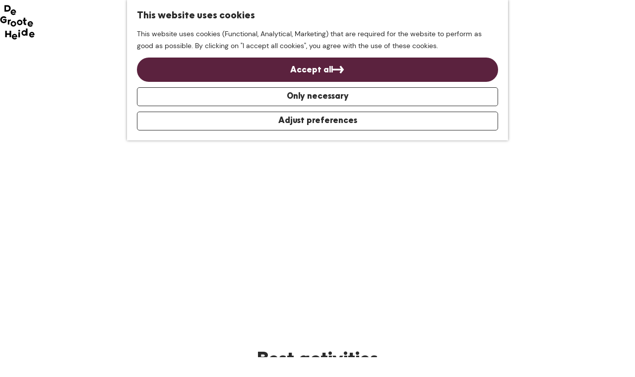

--- FILE ---
content_type: text/html; charset=UTF-8
request_url: https://www.degrooteheide.eu/en/watching-doing/best-activities
body_size: 6601
content:
<!DOCTYPE html>

<html lang="en">
<head>
    <meta charset="utf-8">
    <meta http-equiv="X-UA-Compatible" content="IE=edge">
    <meta name="viewport" content="width=device-width, initial-scale=1.0">
    <meta name="theme-color" content="#00413e">
    <meta name="msvalidate.01" content="0165B6DFBFDC76DB95E5AD1E4C980388" />

    <title>
    Best activities | De Groote Heide
    </title>

                                            <script>
                window.dataLayer = window.dataLayer || [];
                function gtag(){dataLayer.push(arguments);}

                gtag('consent', 'default', {
                    'ad_personalization': 'denied',
                    'ad_storage': 'denied',
                    'ad_user_data': 'denied',
                    'analytics_storage': 'denied',
                    'functionality_storage': 'denied',
                    'personalization_storage': 'denied',
                    'security_storage': 'granted',
                    'wait_for_update': 500
                });
                gtag('set', 'ads_data_redaction', true);
            </script>
                                    <!-- Google Tag Manager -->
            <script>(function(w,d,s,l,i){w[l]=w[l]||[];w[l].push(
                    {'gtm.start': new Date().getTime(),event:'gtm.js'}
                );var f=d.getElementsByTagName(s)[0],
                    j=d.createElement(s),dl=l!='dataLayer'?'&l='+l:'';j.async=true;j.src=
                    'https://www.googletagmanager.com/gtm.js?id='+i+dl;f.parentNode.insertBefore(j,f);
                })(window,document,'script','dataLayer','GTM-NTQ8P8K');
            </script>
            <!-- End Google Tag Manager -->
                                

                        <link rel="alternate" href="https://www.degrooteheide.eu/nl/beleef/top-activiteiten" hreflang="nl"/>
            <link rel="alternate" href="https://www.degrooteheide.eu/en/watching-doing/best-activities" hreflang="en"/>
        
            
    <!-- SEO -->
    <meta name="robots" content="all">

<!-- Open Graph -->
<meta property="og:site_name" content="De Groote Heide">
    














    
        <link rel="shortcut icon" href="/build/assets/favicon.073a981a4befc3da10b7.ico" type="image/x-icon">
<link rel="icon" type="image/png" href="/build/assets/favicon-16x16.ba432ba108de2bef2eed.png" sizes="16x16"/>
<link rel="icon" type="image/png" href="/build/assets/favicon-32x32.49a17f610693eacf2ea0.png" sizes="32x32"/>
<link rel="icon" type="image/png" href="/build/assets/favicon-96x96.f7d401a0460082612fa6.png" sizes="96x96"/>
<link rel="icon" type="image/png" href="/build/assets/favicon-128.2931ac7c89786e69a2c4.png" sizes="128x128"/>
<link rel="icon" type="image/png" href="/build/assets/favicon-196x196.7061f2e435813dc7e71f.png" sizes="196x196"/>
<link rel="apple-touch-icon-precomposed" sizes="57x57" href="/build/assets/apple-touch-icon-57x57.f1231f235459ecf8b0f6.png"/>
<link rel="apple-touch-icon-precomposed" sizes="60x60" href="/build/assets/apple-touch-icon-60x60.d789b3779434d0234927.png"/>
<link rel="apple-touch-icon-precomposed" sizes="72x72" href="/build/assets/apple-touch-icon-72x72.ede8837648d62b35b336.png"/>
<link rel="apple-touch-icon-precomposed" sizes="76x76" href="/build/assets/apple-touch-icon-76x76.7bd38169e983070d65c4.png"/>
<link rel="apple-touch-icon-precomposed" sizes="114x114" href="/build/assets/apple-touch-icon-114x114.c295c3bcb439921f2020.png"/>
<link rel="apple-touch-icon-precomposed" sizes="120x120" href="/build/assets/apple-touch-icon-120x120.2f16535b56f93ac19f22.png"/>
<link rel="apple-touch-icon-precomposed" sizes="144x144" href="/build/assets/apple-touch-icon-144x144.23267b6f9cb461cd8807.png"/>
<meta name="application-name" content="De Groote Heide"/>
<meta name="msapplication-TileColor" content="#00413e"/>
<meta name="msapplication-square70x70logo" content="/build/assets/mstile-70x70.2931ac7c89786e69a2c4.png"/>
<meta name="msapplication-TileImage" content="/build/assets/mstile-144x144.23267b6f9cb461cd8807.png"/>
<meta name="msapplication-square150x150logo" content="/build/assets/mstile-150x150.03dc798290679e7ad90e.png"/>
<meta name="msapplication-wide310x150logo" content="/build/assets/mstile-310x150.210b6e05dc28c4f49292.png"/>
<meta name="msapplication-square310x310logo" content="/build/assets/mstile-310x310.68d03332ad0f535e0885.png"/>


        <link rel="preload" href="/build/assets/oceanwide-ExtraBold.9418d3e3a125c88f22f8.woff2" as="font" type="font/woff2" crossorigin>
    <link rel="preload" href="/build/assets/dm-sans-v6-latin-regular.9566aaac2083dccdc16e.woff2" as="font" type="font/woff2" crossorigin>

                        <link rel="stylesheet" href="/build/main.878d3db2e54cca5705c1.css">
        <link rel="stylesheet" href="/build/main-print.91d07b20680e6e69e612.css" media="print">


        <script src="/build/runtime.9cd12491c80a7e83b2bd.bundle.js" defer></script>
<script src="/build/main.8c240017f64d201b3dc7.bundle.js" defer></script>

<script>
  var odpClientApi = 'https\u003A\/\/www.degrooteheide.eu\/_client\/en\/odp\/api';
  var clientFavorites = 'https\u003A\/\/www.degrooteheide.eu\/_client\/favorite';
</script>


    </head>

<body class="body--theme-default  "                                                                                  data-first-pagepart="CarouselPagePart-290"
                data-first-pagepart-options="is-full-height is-full-width is-visual no-title no-subtitle theme-default no-divider no-button no-background-image"
                                                    data-last-pagepart="OdpTilesPagePart-235"
                data-last-pagepart-options="has-title no-subtitle theme-default no-divider no-button no-background-image"
                         data-instant-intensity="viewport" data-cookie-bundle-enabled="true">
                                                    <!-- Google Tag Manager (noscript) -->
            <noscript>
                <iframe src="https://www.googletagmanager.com/ns.html?id=GTM-NTQ8P8K"
                    height="0" width="0" style="display:none;visibility:hidden"></iframe>
            </noscript>
            <!-- End Google Tag Manager (noscript) -->
                        

                
        <header id="main-header" class="main-header navigation-is-closed">
        <a href="#main" class="header__skiplink">Skip to main content</a>
        <div class="container-fluid">
                                                    <a href="/en" class="main-header__logo">
            <img src="/build/assets/general/logo.5e8f02e4e9ed224a10b7.svg"
                    alt="De Groote Heide Logo"
                    class="main-header__logo__img">
            <span class="sr-only">Go to the homepage</span>
        </a>
    
            <ul class="handles">
                                                
                                                
                                                                        <li class="handles__item handles__item--search">
                    <a href="/en/zoeken" class="handles__link " >
                        <span class="handles__icon icon-font icon-fill-magnifyglass" aria-hidden="true"></span>
                        <span class="handles__name">Search</span>
                    </a>
                </li>
                    

                                                    <li class="handles__item handles__item--language">
                                                <nav class="language-nav" data-a11y="close" aria-labelledby="language-nav-switcher" translate="no">
                            <span id="language-nav-switcher" class="sr-only">
                    Select language
                    <span class="sr-only" aria-current="true">Current language: English</span>
                </span>
                                        <button class="language-nav__item language-nav__item--en language-nav__active-lang"
                        aria-expanded="false" aria-controls="language-nav__items" aria-haspopup="true"
                        aria-labelledby="language-nav-switcher">
                    <span class="language-nav__text" aria-hidden="true">en</span>
                </button>
                <span class="language-nav__item language-nav__item--en language-nav__active-lang" aria-labelledby="language-nav-switcher">
                    <span class="language-nav__text" aria-hidden="true">en</span>
                </span>
                                        <div id="language-nav__items" class="language-nav__items">
                                                                                                        <a href="https://www.degrooteheide.eu/nl/beleef/top-activiteiten"
                                   class="language-nav__item language-nav__item--nl language-nav__link"
                                   lang="nl" hreflang="nl">
                                                                            <span class="language-nav__text" aria-hidden="true">nl</span>
                                                                                                                <span class="sr-only">Ga naar de Nederlandse pagina</span>
                                                                    </a>
                                                                                        </div>
                    </nav>
    
                    </li>
                
                                        <li class="handles__item handles__item--navigation">
                <button class="handles__link handles__link--menu" aria-haspopup="dialog" aria-controls="main-nav"
                        aria-expanded="false">
                    <span class="handles__icon icon-font icon-fill-menu" title="Menu"
                            aria-hidden="true"></span>
                    <span class="handles__name">Menu</span>
                </button>
            </li>
        

                            </ul>

                    <nav id="main-nav" class="main-header__nav main-nav" aria-label="Primary">
        <ul class="menu">
                                                                                                <li class="main-nav__parent-wrapper main-nav__parent-wrapper--has-children" data-a11y="close">
                                                        <a href="/en/discover" class="main-nav__link main-nav__link-parent main-nav__link--has-children      main-nav-parent-link__theme--default"
                aria-haspopup="true" aria-expanded="false"
                aria-controls="menu__children-19"                
                >
                            <span class="main-nav__link-title button-content--reset">Nature park</span>
                                                                                                                                    </a>
                                                                                    <ul id="menu__children-19" class="menu__children">
                                                                    <li class="main-nav__child-wrapper main-nav-child__theme--default">
                <a href="/en/discover/about-the-nature-border-park" class="main-nav__link main-nav__link-child       main-nav-child-link__theme--default"
                                
                >
                            <span class="main-nav__link-title button-content--reset">About the park</span>
                                                                                                                                    </a>
                                </li>
                                                                        <li class="main-nav__child-wrapper main-nav-child__theme--default">
                <a href="/en/discover/municipalities-of-de-groote-heide" class="main-nav__link main-nav__link-child       main-nav-child-link__theme--default"
                                
                >
                            <span class="main-nav__link-title button-content--reset">Municipalities of De Groote Heide</span>
                                                                                                                                    </a>
                                </li>
                                                                        <li class="main-nav__child-wrapper main-nav-child__theme--default">
                <a href="/en/discover/nature-gateways-area-entrances" class="main-nav__link main-nav__link-child       main-nav-child-link__theme--default"
                                
                >
                            <span class="main-nav__link-title button-content--reset">Nature gateways &amp; area entrances</span>
                                                                                                                                    </a>
                                </li>
                                                </ul>
                                            </li>
                                    <li class="main-nav__parent-wrapper main-nav__parent-wrapper--has-children" data-a11y="close">
                                                        <a href="/en/watching-doing" class="main-nav__link main-nav__link-parent main-nav__link--has-children    main-nav__link--active is-open main-nav-parent-link__theme--default"
                aria-haspopup="true" aria-expanded="false"
                aria-controls="menu__children-20"                aria-current="page"
                >
                            <span class="main-nav__link-title button-content--reset">See and do</span>
                                                                                                                                    </a>
                                                                                    <ul id="menu__children-20" class="menu__children">
                                                                    <li class="main-nav__child-wrapper main-nav-child__theme--default">
                <a href="/en/watching-doing/events" class="main-nav__link main-nav__link-child       main-nav-child-link__theme--default"
                                
                >
                            <span class="main-nav__link-title button-content--reset">Events</span>
                                                                                                                                    </a>
                                </li>
                                                                        <li class="main-nav__child-wrapper main-nav-child__theme--default">
                <a href="/en/watching-doing/best-activities" class="main-nav__link main-nav__link-child     main-nav__link--active  main-nav-child-link__theme--default"
                                aria-current="page"
                >
                            <span class="main-nav__link-title button-content--reset">Best activities</span>
                                                                                                                                    </a>
                                </li>
                                                                        <li class="main-nav__child-wrapper main-nav-child__theme--default">
                <a href="/en/watching-doing/best-sights" class="main-nav__link main-nav__link-child       main-nav-child-link__theme--default"
                                
                >
                            <span class="main-nav__link-title button-content--reset">Best sights</span>
                                                                                                                                    </a>
                                </li>
                                                </ul>
                                            </li>
                                    <li class="main-nav__parent-wrapper main-nav__parent-wrapper--has-children" data-a11y="close">
                                                        <a href="/en/planning-your-visit" class="main-nav__link main-nav__link-parent main-nav__link--has-children      main-nav-parent-link__theme--default"
                aria-haspopup="true" aria-expanded="false"
                aria-controls="menu__children-21"                
                >
                            <span class="main-nav__link-title button-content--reset">Plan your visit</span>
                                                                                                                                    </a>
                                                                                    <ul id="menu__children-21" class="menu__children">
                                                                    <li class="main-nav__child-wrapper main-nav-child__theme--default">
                <a href="/en/planning-your-visit/accessibility-parking" class="main-nav__link main-nav__link-child       main-nav-child-link__theme--default"
                                
                >
                            <span class="main-nav__link-title button-content--reset">Accessibility &amp; parking</span>
                                                                                                                                    </a>
                                </li>
                                                                        <li class="main-nav__child-wrapper main-nav-child__theme--default">
                <a href="/en/planning-your-visit/eating-drinking-overnight-stays" class="main-nav__link main-nav__link-child       main-nav-child-link__theme--default"
                                
                >
                            <span class="main-nav__link-title button-content--reset">Eating, drinking &amp; overnight stays</span>
                                                                                                                                    </a>
                                </li>
                                                </ul>
                                            </li>
                                        
    <li class="main-nav__form-trigger main-nav__child-wrapper">
        <a class="main-nav__form-trigger__btn" href="#open-navigation-form">
            Take me on a journey of discovery
            <span class="icon-font icon-fill-arrow-right" aria-hidden="true"></span>
        </a>
    </li>
        </ul>
    </nav>
    <div class="main-nav__overlay"></div>

        </div>
    </header>

    
        <main id="main">
                                    
                    
                                                                                    <header class="page-title">
                <div class="container-fluid">
                                            <h1 class="page-title__title">Best activities</h1>
                                    </div>
            </header>
            
        
                        
                                                                                            
        <section class="pagepart_wrapper pagepart_wrapper_type__CarouselPagePart pagepart--theme-default
                                                                        pagepart--is-aligned-center
                 pagepart--is-visual"  >
                            
                            
        
                    <div class="pagepart__content pagepart__content--is-aligned-center " >
                                                                                            <div class="splide__carousel pagepart-carousel
             viewport-width             viewport-height">
                                    <div class="splide splide__main carousel__main"
                                                                                                                                                            data-splide='{
                                    "type":"slide"
                                    
                                    ,"live":false
                                    ,"arrows":false
                                    ,"pagination":false
                                    ,"updateOnMove":true
                                    
                                    
                                    ,"interval":5000
                                    ,"flickPower":200
                                    ,"video": {
                                        "autoplay": false,
                                        "mute": false,
                                        "loop": true,
                                        "playerOptions": {
                                            "vimeo": {
                                                "controls": 1
                                            },
                                            "youtube": {
                                                "controls": 1
                                            }
                                        }
                                    },
                                    "soundcloud": {
                                        "autoplay": false
                                    },
                                    "drag":false
                                         ,"i18n": {
        "prev": "Previous slide"
        ,"next": "Next slide"
        ,"first": "Go to first slide"
        ,"last": "Go to last slide"
        ,"slideX": "Go to slide %s"
        ,"pageX": "Go to page %s"
        ,"play": "Start autoplay"
        ,"pause": "Pause autoplay"
        ,"carousel": "carousel"
        ,"select": "Select a slide to show"
        ,"slide": "slide"
        ,"slideLabel": "%s of %s"
        ,"playVideo": "Play video"
    }
    
                                }'
                            >
                                                                                                                                                                                                            <div class="splide__track carousel__track">
                                <ul class="splide__list carousel__list">
                                                                                                                                    
            
            
            <li class="splide__slide carousel__item item--theme-default  item--has-title  item--has-text item--has-content   item--has-background-image"
                 >
                                                                                                                            <div class="carousel__text-aligner grid-aligned-vertical--middle grid-aligned-horizontal--left container-fluid">
                                                        <div class="carousel__text-container">
                                                                                                            <h3                                                 class="carousel__title">
                                            Active or laid-back?
                                        </h3>
                                                                                                                                                                                                                                                                                    <p                                                class="carousel__text">For young &amp; old, fit or not-so-fit, active or laid-back! De Groote Heide has something for everyone. Our website lists fun activities for you, your family, groups of children or other activities you might be planning. We have made a selection of activities that we regularly change around. This way there will always be something that appeals to you!</p>
                                                                                                                                                                                                    </div>
                        </div>
                                                                                                                                                                                                                                                                                                                                                        <picture class="img__wrapper img--theme-default carousel__image-container img__wrapper grid-aligned-vertical--middle grid-aligned-horizontal--left"
                    data-copyright="&copy; Bjorn Snelders voor De Groote Heide">
                                                                                                                                                                        <source type="image/webp"
                                        srcset="https://assets.plaece.nl/thumb/kpBur24wQTIrX4RVY9LHN93JCEzjyCTKZL7iGE9Z6Gk/resizing_type:fit/width:960/height:0/gravity:sm/enlarge:0/aHR0cHM6Ly9hc3NldHMucGxhZWNlLm5sL2t1bWEtZ3Jvb3RlaGVpZGUvdXBsb2Fkcy9tZWRpYS82MGVmZDc3NjY0YzljL2E3MzAxNjM4LmpwZw.webp" media="(max-width: 500px)">
                                                                            <source srcset="https://assets.plaece.nl/thumb/EtTxoUTn8AXAhoO7R0agYu6gNP7nHKde1QJ88Nf-EiQ/resizing_type:fit/width:960/height:0/gravity:sm/enlarge:0/aHR0cHM6Ly9hc3NldHMucGxhZWNlLm5sL2t1bWEtZ3Jvb3RlaGVpZGUvdXBsb2Fkcy9tZWRpYS82MGVmZDc3NjY0YzljL2E3MzAxNjM4LmpwZw.jpg" media="(max-width: 500px)">
                                                                                                                                                        <source type="image/webp"
                                        srcset="https://assets.plaece.nl/thumb/C1xna_1cWYfNllZTYFw-XVqv1k0Xe-ZoeReYwXoMrdg/resizing_type:fit/width:1280/height:0/gravity:sm/enlarge:0/aHR0cHM6Ly9hc3NldHMucGxhZWNlLm5sL2t1bWEtZ3Jvb3RlaGVpZGUvdXBsb2Fkcy9tZWRpYS82MGVmZDc3NjY0YzljL2E3MzAxNjM4LmpwZw.webp" media="(max-width: 1079px)">
                                                                            <source srcset="https://assets.plaece.nl/thumb/NxnGvEK3_w1_Ke6A5_Z6oxTCrTH-4zAsD_w45wIWHvw/resizing_type:fit/width:1280/height:0/gravity:sm/enlarge:0/aHR0cHM6Ly9hc3NldHMucGxhZWNlLm5sL2t1bWEtZ3Jvb3RlaGVpZGUvdXBsb2Fkcy9tZWRpYS82MGVmZDc3NjY0YzljL2E3MzAxNjM4LmpwZw.jpg" media="(max-width: 1079px)">
                                                                                                                                                        <source type="image/webp"
                                        srcset="https://assets.plaece.nl/thumb/Nkt6JfWJp7AF31UkkKFJ4hi6MELnLpYFGLZsBBn32rk/resizing_type:fit/width:1580/height:0/gravity:sm/enlarge:0/aHR0cHM6Ly9hc3NldHMucGxhZWNlLm5sL2t1bWEtZ3Jvb3RlaGVpZGUvdXBsb2Fkcy9tZWRpYS82MGVmZDc3NjY0YzljL2E3MzAxNjM4LmpwZw.webp">
                                                                            <source srcset="https://assets.plaece.nl/thumb/MiOZkEyn17x-viRNG5buqcAY2nE4IRxIhwe5s7xqV6A/resizing_type:fit/width:1580/height:0/gravity:sm/enlarge:0/aHR0cHM6Ly9hc3NldHMucGxhZWNlLm5sL2t1bWEtZ3Jvb3RlaGVpZGUvdXBsb2Fkcy9tZWRpYS82MGVmZDc3NjY0YzljL2E3MzAxNjM4LmpwZw.jpg">
                                                    <img src="https://assets.plaece.nl/thumb/EtTxoUTn8AXAhoO7R0agYu6gNP7nHKde1QJ88Nf-EiQ/resizing_type:fit/width:960/height:0/gravity:sm/enlarge:0/aHR0cHM6Ly9hc3NldHMucGxhZWNlLm5sL2t1bWEtZ3Jvb3RlaGVpZGUvdXBsb2Fkcy9tZWRpYS82MGVmZDc3NjY0YzljL2E3MzAxNjM4LmpwZw.jpg"
                        class="img__main "
                        alt="" loading="lazy"
                        >
            </picture>
                                                                                </li>
    
                                                                    </ul>
                            </div>
                                            </div>
                            </div>
                        </div>
        
                </section>
            


            
                                                                                            
        <section class="pagepart_wrapper pagepart_wrapper_type__ContentTilesPagePart pagepart--theme-default
        pagepart_wrapper_type__header--has-title                pagepart_wrapper--has-header                                                pagepart--is-aligned-center
                  pagepart--is-general pagepart_wrapper_type__OdpTilesPagePart "  >
                                    <span class="anchor" id="235-our-best-activities"></span>
                    
                            
                                    <header class="pagepart__header pagepart__header--is-aligned-center">
                                            <div class="pagepart__header-container container-fluid">
                                    <h2 class="pagepart__header-h2">
              <span class="pagepart__header-title">Our best activities</span>
              
        
    </h2>
    
                        </div>
                                    </header>
                    
                    <div class="pagepart__content pagepart__content--is-aligned-center " >
                            <div class="container-wide  pp-content-tile pp-content-tile--has-1-tiles
        odp-tiles odp-tile-type--event">
                            <div class="content-tile__carousel content-tile--appearance-below
                content-tile--3-tiles content-tile--1-items "
                >
                                            <div class="splide__track content-tile__track">
                            <ul class="splide__list content-tile__list">
                                                                                                                                                                                        <li class="content-tile content-tile--1 content-tile--theme-default
    content-tile--no-content
    content-tile--has-title
    content-tile--has-media
    content-tile--no-button
                
        " data-tile-count="1"                                 itemscope itemtype="http://schema.org/Event"

                    >
                                                                    <div class="content-tile__content-wrapper tiles__wrapper tiles__wrapper--title-below content-tile__content--theme-default content-tile__content--odp ">
                                                                        <h3 class="description__head tiles__title tiles--txt content-tile__title content-tile--txt">
        <span class="description__headtext tiles__title-txt content-tile__title-heading">The Beaver Path experience</span>
    </h3>

                
                            
            
        
                                                                                                                                                                                            <picture class="img__wrapper img--theme-default tiles__img content-tile__image"
                    >
                                                                                                                                                                        <source type="image/webp"
                                        srcset="https://assets.plaece.nl/thumb/vVYtY1eVLXZSJk-4Jr6TiI8cKpQ9iVsVtyYG6LeL-bw/resizing_type:fit/width:425/height:0/gravity:sm/enlarge:0/aHR0cHM6Ly9hc3NldHMucGxhZWNlLm5sL29kcC1laW5kaG92ZW4tcmVnaW9uL2ltYWdlL2E3MzAxNTc1XzU5Mzc1MjcxNS5qcGVn.webp">
                                                                            <source srcset="https://assets.plaece.nl/thumb/YOdg7nj92oWghzzYCFah9mHremvbJh-Lw3NbXrwi1Pc/resizing_type:fit/width:425/height:0/gravity:sm/enlarge:0/aHR0cHM6Ly9hc3NldHMucGxhZWNlLm5sL29kcC1laW5kaG92ZW4tcmVnaW9uL2ltYWdlL2E3MzAxNTc1XzU5Mzc1MjcxNS5qcGVn.jpeg">
                                                    <img src="https://assets.plaece.nl/thumb/YOdg7nj92oWghzzYCFah9mHremvbJh-Lw3NbXrwi1Pc/resizing_type:fit/width:425/height:0/gravity:sm/enlarge:0/aHR0cHM6Ly9hc3NldHMucGxhZWNlLm5sL29kcC1laW5kaG92ZW4tcmVnaW9uL2ltYWdlL2E3MzAxNTc1XzU5Mzc1MjcxNS5qcGVn.jpeg"
                        class="img__main "
                        alt="" loading="lazy"
                        style="object-position: 52.17% 48.05%">
            </picture>
                        

                
                                                        <meta itemprop="name" content="The Beaver Path experience">
                                <meta itemprop="startDate" content="2025-04-15">
                                        <meta itemprop="endDate" content="2027-04-16">
                                                        <div itemprop="location" itemscope itemtype="http://schema.org/Place" class="sr-only">
                                                <div itemprop="address" itemscope itemtype="http://schema.org/PostalAddress">
                    <meta itemprop="addressLocality" content="Hamont-Achel">
                    <meta itemprop="addressCountry" content="BE">
                                                                <meta itemprop="streetAddress" content="Beverbekerdijk 50">
                                                                                    <meta itemprop="postalCode" content="3930">
                                    </div>
            </div>
            
                                <p class="description__date tiles__text tiles--txt content-tile__text content-tile--txt odp-description__wrapper odp-event-description__wrapper">until 16 April 2027</p>
    
                                        
                        

    
                    </div>
        
            </li>

                                                                                                </ul>
                        </div>
                                                                                                    </div>
                    </div>
                </div>
        
                </section>
    


                    <div class="navigation-form-wrapper">
                
            </div>
            </main>

                            
<footer class="footer">
        <section class="main-footer container-fluid">
        <div class="footer__column footer__column--logo">
            <img src="/build/assets/general/logo.5e8f02e4e9ed224a10b7.svg" alt="De Groote Heide"
                    class="footer__logo" loading="lazy">
        </div>
        <div class="footer__column footer__column--newsletter">
            <h2 class="footer__title">Stay informed</h2>
                        
                                    <div class="social">
                                                                                                                                                        <a class="social__link" href="https://www.facebook.com/degrooteheide"
                                                                                data-social="facebook"
                                        data-ga-category="social-media"
                                        data-ga-action="social-facebook">
                                                                            <span class="social__icon icon-font icon-fill-facebook"
                                                aria-hidden="true"></span>
                                                                                                                <span class="social__name">Facebook De Groote Heide</span>
                                                                    </a>
                                                                                                                                                                                                            <a class="social__link" href="https://www.instagram.com/degrooteheide"
                                                                                data-social="instagram"
                                        data-ga-category="social-media"
                                        data-ga-action="social-instagram">
                                                                            <span class="social__icon icon-font icon-fill-instagram"
                                                aria-hidden="true"></span>
                                                                                                                <span class="social__name">Instagram De Groote Heide</span>
                                                                    </a>
                                                                                                                                                                                                            <a class="social__link" href="https://www.linkedin.com/company/de-groote-heide-natuurgrenspark/"
                                                                                data-social="linkedin"
                                        data-ga-category="social-media"
                                        data-ga-action="social-linkedin">
                                                                            <span class="social__icon icon-font icon-fill-linkedin"
                                                aria-hidden="true"></span>
                                                                                                                <span class="social__name">LinkedIn De Groote Heide</span>
                                                                    </a>
                                                                                                                                                                                                            <a class="social__link" href="https://www.youtube.com/channel/UC0bh_8I3vilfE8jInJ096VA"
                                                                                data-social="youtube"
                                        data-ga-category="social-media"
                                        data-ga-action="social-youtube">
                                                                            <span class="social__icon icon-font icon-fill-youtube"
                                                aria-hidden="true"></span>
                                                                                                                <span class="social__name">YouTube De Groote Heide</span>
                                                                    </a>
                                                                                        </div>
                        
        </div>
        <div class="footer__column footer__column--menu">
            <h2 class="footer__title">Navigate to</h2>
                                </div>
    </section>

        <section class="sub-footer">
        © 2026 De Groote Heide

                    </section>
</footer>

            
        <div id="modal-spinner" class="modal-spinner spinner" style="display: none;"></div>

<dialog id="modal" class="modal">
    <button type="reset" class="modal-close" data-modal-close>
        <span class="button-content--reset icon-font icon-fill-close-large" title="Close" aria-hidden="true"></span>
        <span class="sr-only">Close</span>
    </button>
    <button type="reset" class="modal-close-underlay" aria-hidden="true" tabindex="-1" data-modal-close></button>
    <div id="modal-container" class="modal-container">

    </div>
</dialog>


                            
                                        <dialog class="cookie-message__wrapper cookie-message__wrapper--full"
                    data-cookie-bar data-cookie-version="0" data-a11y="focusarray">
                <div class="cookie-message__scroll-container">
                                                                                                                    <h3 class="cookie-message__title">This website uses cookies</h3>
                                                                                        <p class="cookie-message__text">
                                                        This website uses cookies (Functional, Analytical, Marketing) that are required for the website to perform as good as possible. By clicking on "I accept all cookies", you agree with the use of these cookies.
                        </p>
                                    </div>
                                    <div class="cookie-message__button-wrapper">
                        <button class="btn cookie-message__button--accept-all" type="button"
                                data-ga-category="cookie"
                                data-ga-non-interaction
                                data-cookie-accept-all="functional,analytical,marketing"
                                data-cookie-consent-types="functionality_storage,analytics_storage,ad_personalization,ad_storage,ad_user_data,personalization_storage">
                            Accept all
                        </button>
                        <button class="btn--outline cookie-message__button--accept-necessary"
                                type="button"
                                data-ga-category="cookie"
                                data-ga-non-interaction
                                data-cookie-accept-all="functional"
                                data-cookie-consent-types="functionality_storage">
                            Only necessary
                        </button>
                                                                            <button class="btn--outline cookie-message__button--accept-manual"
                                    data-modal-ajax="https://www.degrooteheide.eu/en/cookie-preferences"
                                    aria-haspopup="dialog"
                                    data-ga-category="cookie"
                                    data-ga-non-interaction>
                                Adjust preferences</button>
                                            </div>
                                            </dialog>
            
            </body>
</html>


--- FILE ---
content_type: image/svg+xml
request_url: https://www.degrooteheide.eu/build/assets/vlek3.e089ce9f7315b43a284b.svg
body_size: 94
content:
<?xml version="1.0" encoding="utf-8"?>
<svg version="1.1" viewBox="0 0 468.237 503.064" xmlns="http://www.w3.org/2000/svg">
    <path d="M 204.5 22.67 C 219.9 14.27 236.8 8.97 254.2 6.67 C 290.1 1.97 328 10.17 358 30.67 C 372.9 40.87 385.8 53.77 399.7 65.37 C 418 80.67 438.5 94.47 450.6 115.07 C 470.1 148.17 463 190.07 453 227.17 C 450.5 236.37 447.7 245.77 441.5 252.97 C 420.5 277.17 375.4 262.07 353.3 285.27 C 342.5 296.67 341.2 315.87 350.4 328.57 C 367.2 351.77 408.7 349.17 420.2 375.37 C 425.9 388.47 421.3 403.67 416.5 417.17 C 410 435.57 402.8 454.47 389.3 468.67 C 364.8 494.47 324 498.87 290.1 488.17 C 256.2 477.57 228 454.17 201.8 430.17 C 197.5 426.17 192.9 421.77 192 415.97 C 189.9 403.47 204.3 395.67 213.8 387.47 C 226.2 376.87 232.7 359.67 230.4 343.57 C 228.2 327.37 217.3 312.67 202.4 305.87 C 197.1 303.47 191.3 301.97 185.6 302.47 C 169.8 303.87 159 320.07 156.6 335.77 C 154.2 351.47 157.8 367.37 158.3 383.27 C 158.8 399.17 155.1 416.77 142.2 426.07 C 130.4 434.67 113.6 433.67 100.5 427.27 C 87.4 420.77 77.3 409.67 67.9 398.37 C 60.7 389.67 53.7 380.57 49.5 370.07 C 39.4 344.77 47.1 316.27 45.5 289.07 C 44.4 271.27 39.3 253.97 32.4 237.57 C 25.4 221.17 14.8 205.97 9.2 189.07 C 4.3 174.07 5.8 158.37 14.4 144.97 C 21.5 133.97 32.5 123.97 44 117.87 C 56.4 111.27 69.4 105.97 81.7 99.17 C 120.7 77.57 158.1 52.67 195.4 28.27 C 198.3 26.17 201.4 24.37 204.5 22.67"/>
</svg>
